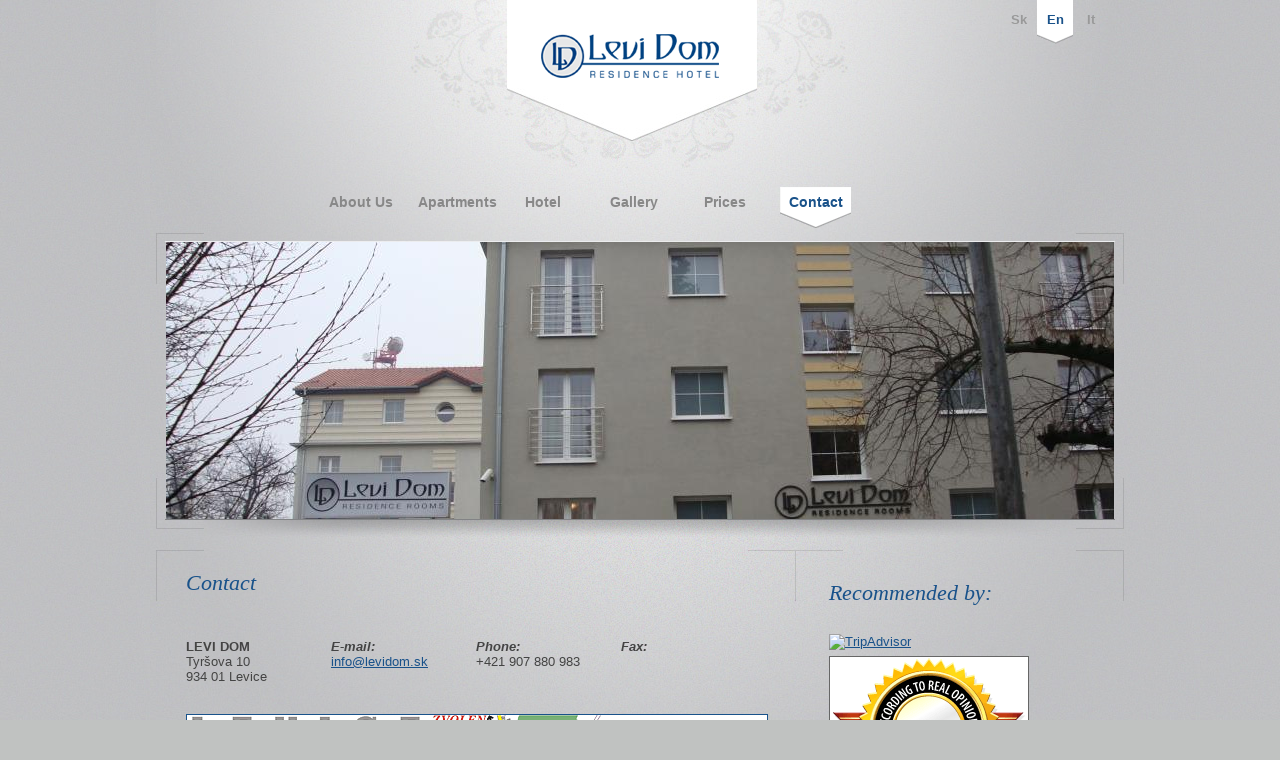

--- FILE ---
content_type: text/html
request_url: http://en.levidom.sk/contact
body_size: 1879
content:
<!DOCTYPE html PUBLIC "-//W3C//DTD XHTML 1.1//EN" "http://www.w3.org/TR/xhtml11/DTD/xhtml11.dtd">
<html xmlns="http://www.w3.org/1999/xhtml">
<head>
	<meta http-equiv="Content-Type" content="text/html; charset=utf-8" />
	<meta http-equiv="Content-Language" content="EN" />

	<title>Contact</title>

	<meta name="description" content="Contact Levi Dom Levice, Slovakia" />
	<meta name="keywords" content="Hotel, Apartment, Levice" />
	<meta name="robots" content="all,follow" />
	<meta name="verify-v1" content="greGPJW0LEvOq4W1xUgTBPZXrBpKqWtRi35Ti6m4lgs=" />

	<meta name="author" content="DataStudio, www.datastudio.sk" />

	<link rel="stylesheet" type="text/css" media="screen" href="/css/layout.css" />
	<link rel="stylesheet" type="text/css" media="screen" href="/css/lightbox.css" />
	<link rel="stylesheet" type="text/css" media="screen" href="/css/widgeditor.css" />    	<script type="text/javascript" src="/js/prototype.js"></script>
	<script type="text/javascript" src="/js/scriptaculous.js?load=effects,builder"></script>
	<script type="text/javascript" src="/js/lightbox.js"></script>
    
	        </head>

<body>
	<div id="all">
        		<div id="header">
			<div id="logo">
				<a href="/" title="Levi Dom">
					<img src="images/layout/logo.gif" width="200" height="63" alt="Levi Dom" />
				</a>
			</div>
			<div id="lang_menu">
				<ul>
					<li><a href="http://www.levidom.sk" title="Hotel a Apartmány Levi Dom, Levice">Sk</a></li>
					<li><a href="http://en.levidom.sk" title="Hotel and Apartments Levi Dom, Levice" class="active">En</a></li>
					<li><a href="http://it.levidom.sk" title="Albergo e Appartamenti Levi Dom, Levice">It</a></li>
				</ul>
			</div>
		</div>
		
		<div id="menu">
			<ul><li><a href="/about-us" title="About us" tabindex="6" accesskey="6"><strong>About Us</strong></a></li><li><a href="/apartments" title="Apartments" tabindex="5" accesskey="5"><strong>Apartments</strong></a></li><li><a href="/hotel" title="Hotel" tabindex="4" accesskey="4"><strong>Hotel</strong></a></li><li><a href="/photo-gallery" title="Photo Gallery" tabindex="3" accesskey="3"><strong>Gallery</strong></a></li><li><a href="/price-list" title="Price list" tabindex="2" accesskey="2"><strong>Prices</strong></a></li><li><a href="/contact" class="active" title="Contact" tabindex="1" accesskey="1"><strong>Contact</strong></a></li></ul>
			<div class="clear"></div>
		</div>
	
		<div id="ilustracia" style="background-image: url('/slider/budovy-a-b-z-ulice-jpg.JPG')">
		</div>
        		<div id="content" class="contact">
			<h1>Contact</h1><p>&nbsp;</p><p class="floatbox"><strong>LEVI DOM</strong><br />Tyršova 10 <br />934 01 Levice</p><p class="floatbox"><strong><em>E-mail:</em></strong><br /><a href="mailto:info%40levidom.sk">info@levidom.sk</a></p><p class="floatbox"><strong><em>Phone:</em></strong><br />+421 907 880 983</p><p class="floatbox"><strong><em>Fax:</em></strong><br /></p><p>&nbsp;</p><p>&nbsp;</p><p><a href="/images/mapa.jpg" target="_blank" title="Map Levice, Slovakia"><img alt="Map levice, slovakia" src="/images/mapa.gif" height="479" width="580" /></a></p>		</div>
	
		<div id="sidebar">
			<h2>Recommended by:</h2>
                <p><p><a href="http://www.tripadvisor.com/Hotel_Review-g1602161-d4310999-Reviews-Hotel_Apartments_Levi_Dom-Levice_Nitra_Region.html" target="_blank"><img src="http://www.tripadvisor.co.uk/img/cdsi/partner/ta-large-11418-0.gif" alt="TripAdvisor" border="0" /></a></p> <a href="https://revngo.com/hotel-levi-dom-levice" style="display: block; width: 200px; height: 220px; text-decoration: none !important;background: #FFF"> <div class="excellent_accommodation_holder" style="width: 198px; height: 218px; border: 1px solid #666; position: relative; font-family: Arial, Helvetica, sans-serif; font-size: 12px; color: #000; text-align: center; line-height: normal !important;"> <div class="excellent_badge" style="background: url(https://s.szalas.hu/images/excellent/en/475671.gif); width: 192px; height: 145px; margin: 1px auto; padding: 0px;"></div> <div class="excellent_hotel_name" style="width: 194px; height: 30px; overflow: hidden; margin: 0px auto 2px auto; color: #D20000; padding: 0px;"></div> <div class="rating_count_text" style="width: 194px; height: 34px; overflow: hidden; color: #000;"> <script type="text/javascript" src="//revngo.com/js/excellent/475671"></script> </div> </div> </a></p>		</div>
	
		<div class="clear"></div>
	</div>

	<div id="footer">
		
		<div id="copyright">
			&copy; 2026 Copyright LEVI DOM s.r.o.<br />
					</div>
	</div>

	<script type="text/javascript" src="http://www.google-analytics.com/ga.js"></script>
	<script type="text/javascript">
	try {
		var pageTracker = _gat._getTracker("UA-823152-8");
		pageTracker._trackPageview();
	} catch(err) {}
	</script>
</body>
</html>


--- FILE ---
content_type: text/css
request_url: http://en.levidom.sk/css/layout.css
body_size: 1520
content:
* {margin:0; padding:0}
body {background:#c0c2c1 url(../images/layout/bg.jpg); font:80% Arial, Helvetica, sans-serif; color:#444; text-align:center;}

h1 {padding:10px 0; font: italic 170% "Times New Roman", Times, serif; color:#19528a;}
h2 {padding:8px 0; font-size:120%; font-style:italic; margin-top:10px; color:#555;}
h3 {font-size:130%;}
p {padding:6px 0;}
sup {font-size:65%;}

a {color:#19528a;}
a:hover {}
a img {border:none;}

.clear {clear:both;}

#all {margin:0 auto; width:968px; min-height:880px; position:relative; background:url(../images/layout/bg_all.jpg) no-repeat; text-align:left;}
#header {text-align:center; height:177px;}
#logo img {margin:25px 0 0 -18px;}

#lang_menu {position:absolute; top:0px; right:15px;}
#lang_menu ul li {float:left; width:36px; height:44px; list-style:none;}
#lang_menu ul li a {display:block; width:36px; height:44px; text-align:center; font:bold 100%/40px Arial, Helvetica, sans-serif; color:#999; text-decoration:none;}
#lang_menu ul li a:hover {color:#333;}
#lang_menu ul li a.active {color:#19528a; background:url(../images/layout/lang_active.gif) top center no-repeat;}

#menu {margin:0 auto; width:644px; padding-right:7px;}
#menu ul li {float:left; margin:10px; width:71px; height:41px; list-style:none;}
#menu ul li a {display:block; padding-left:2px; width:69px; height:41px; text-align:center; font:110%/30px Palatino, "Palatino Linotype", Arial, Helvetica, sans-serif; color:#888; text-decoration:none; outline:none;}
#menu ul li a.active {color:#19528a; background:url(../images/layout/menu_active.gif) top center no-repeat;}
#menu ul li a:hover {color:#333;}

#ilustracia {margin:4px 10px 32px; height:277px; background:url(../images/ilustracia/ranajky_007.jpg) no-repeat;}

#content {float:left; width:580px; padding:10px 30px;}
#sidebar {float:right; width:265px; padding:10px 30px;}


#footer {margin:0 auto; width:968px; height:144px; background:url(../images/layout/bg_all_bottom.jpg) no-repeat; position:relative;}
#footer a.button {position:absolute; top:0px; width:117px; height:30px; padding:0; background:url(../images/layout/button_more.gif) no-repeat; color:#ccc; font:bold 85%/30px Arial, Helvetica, sans-serif; text-decoration:none; text-align:left; text-indent:10px;}
#footer a:hover.button {color:#fff;}
#footer a.about {left:490px;}
#footer a.news {left:820px;}
#copyright {padding-top:90px; text-align:right; color:#888; font-size:95%;}
#copyright a {color:#888; text-decoration:none;}
#copyright a:hover {color:#333; text-decoration:underline;}


/* content elements */
#content ul,
#content ol,
#sidebar ul,
#sidebar ol {margin:10px 10px 10px 30px;}

#sidebar h2 {padding:10px 0; font: italic 170% "Times New Roman", Times, serif; color:#19528a;} /* ako h1 v #content */

#sidebar ul li {margin:2px; list-style:square; font-weight:bold;}
#sidebar ul li a {display:block; padding:5px 7px; background:#bbb; color:#333; text-decoration:none;}
#sidebar ul li a:hover {background:#aaa;}

.fotky div {float:left; margin:5px 15px 10px 0; position:relative;}
.fotky a img {padding:2px; border:1px solid #d8e3e9;}
.fotky a.close {position:absolute; top:1px; right:1px; width:20px; height:20px; background:#fff;}
.fotky a.close img {border:none;}

/* mapa */
#content p a img {border:1px solid #19528a;}
#content .floatbox {float:left; width:25%;}

.news small {float:left; clear:both; margin:30px 0 0; padding:10px 13px; width:29px; height:26px; background:url(/images/layout/news_date.gif) no-repeat; font-size:85%; font-weight:bold; color:#333;}
.news p {float:right; width:190px; margin:30px 0 0; padding:0;}



/* forms */
form {margin-bottom:20px;}
form fieldset {margin-top:1em; padding:0.5em 1.5em; border:1px solid #eee;}
form legend {padding:0.2em 0.5em; margin:0 0 0 -0.5em; text-align:right;}
form p {text-indent:0; padding:0.8em 0 0 0; color:#999; font-weight:bold;}
label {color:#666;}
input, textarea, select {width:400px; padding:2px 4px; border:1px solid #999; color:#333; font:1em Arial, Helvetica, sans-serif;}
input:focus, textarea:focus {background:#ffd;}
textarea {overflow:auto;}
select {padding:1px 0; width:410px;}
.button {width:auto; margin:0.5em 0; font-size:1.2em; font-weight:bold; font-variant:small-caps; background:#ddd; color:#666;}
.button:focus {background-color:#ccc;}

table {width:100%; background:#fff;}
table tr th {padding:2px 2px; border-bottom:1px solid #ccc; background:#d8e3e9;}
table tr td {padding:0px 2px; border-bottom:1px solid #d8e3e9;}


/*
div {border:1px dashed red;}
*/

/* custom pages */

#content.galeria div:nth-child(even) {float:left; margin-right:22px;}
#content.galeria div+div {float:none; margin-right:0;}

#content.galeria img {padding:2px; border:1px solid #d8e3e9;}
#content.galeria a {color:#333; text-decoration:none;}
#content.galeria a:hover {color:#333; text-decoration:underline;}


--- FILE ---
content_type: text/css
request_url: http://en.levidom.sk/css/widgeditor.css
body_size: 879
content:
/******************************************************************************
** STRUCTURE OF DYNAMICALLY CREATED ELEMENTS
*******************************************************************************
**
** <div id="ORIGINAL_IDWidgContainer" class="widgContainer">
**     <ul id="ORIGINAL_IDWidgToolbar" class="widgToolbar">
**         <li id="BUTTON_ID" class="widgEditButton">
**             <a></a>
**         </li>
**         <li class="widgEditSelect">
**             <select>
**             </select>
**         </li>
**     </ul>
**     <iframe id="ORIGINAL_IDWidgIframe" class="widgIframe">
**     </iframe>
**     <textarea id="ORIGINAL_IDWidgTextarea" class="widgEditor">
**     </textarea>
** </div>
*/

/* TOOLBAR BUTTONS */

#content ul.widgToolbar,
ul.widgToolbar
{
	margin:0;
}

.widgToolbar a
{
	display: block;
	width: 30px;
	height: 30px;
	overflow: hidden;
	background-repeat: no-repeat;
	text-indent: -1000em;
	text-decoration: none;
}

.widgToolbar a:hover
{
	background-position: 0 -30px;
}

.widgToolbar a:active
{
	margin-top: 2px;
	margin-left: 2px;
	background-position: 0 -60px;
}

.widgToolbar li.on a, .widgToolbar li.on a:hover
{
	background-position: 0 -60px;
}

.widgToolbar li.widgEditButton
{
	background-image: url(/images/widgeditor/widgeditor_button_shadow.gif);
	background-repeat: no-repeat;
	background-position: bottom right;
}

.widgButtonBold
{
	background-image: url(/images/widgeditor/widgeditor_button_bold.gif);
}

.widgButtonHTML
{
	background-image: url(/images/widgeditor/widgeditor_button_html.gif);
}

.widgButtonImage 
{
	background-image: url(/images/widgeditor/widgeditor_button_image.gif);
}

.widgButtonItalic 
{
	background-image: url(/images/widgeditor/widgeditor_button_italic.gif);
}

.widgButtonLink
{
	background-image: url(/images/widgeditor/widgeditor_button_link.gif);
}

.widgButtonOrdered
{
	background-image: url(/images/widgeditor/widgeditor_button_ordered.gif);
}

.widgButtonUnordered
{
	background-image: url(/images/widgeditor/widgeditor_button_unordered.gif);
}

.widgSource a
{
	background-image: url(/images/widgeditor/widgeditor_button_empty.gif);
	cursor: default;
}

.widgSource li.on a, .widgSource li.on a:hover
{
	background-position: 0 0;
}

.widgSource .widgButtonHTML
{
	background-image: url(/images/widgeditor/widgeditor_button_html.gif);
}

.widgSource .widgButtonHTML:hover
{
	cursor: pointer;
}




/* TOOLBAR */

.widgToolbar
{
	list-style: none;
	width: 100%;
	height: 48px;
	margin: 0;
	padding: 0 0 0 2px;
	border: 1px solid #ccc;
	background-image: url(/images/widgeditor/widgeditor_toolbar_bg.gif);
	background-repeat: repeat-x;
}

* html .widgToolbar
{
	width: auto;
}

.widgToolbar li
{
	display: inline;
	float: left;
	width: 32px;
	height: 32px;
	margin-top: 9px;
	margin-left: 7px;
	line-height: 30px;
}

.widgSelectBlock 
{
	width:auto;
}


/* EDITING AREA */

.widgIframe
{
	clear: left;
	width: 100%;
	height: 400px;
	border-top-width: 1px;
}

.widgContainer textarea.widgEditor
{
	clear: left;
	width: 100%;
	height: 400px;
	border: 2px inset #bbb;
	border-top-width: 1px;
	padding: 0;
}




/* EDITOR CONTAINER */

.widgContainer
{
}